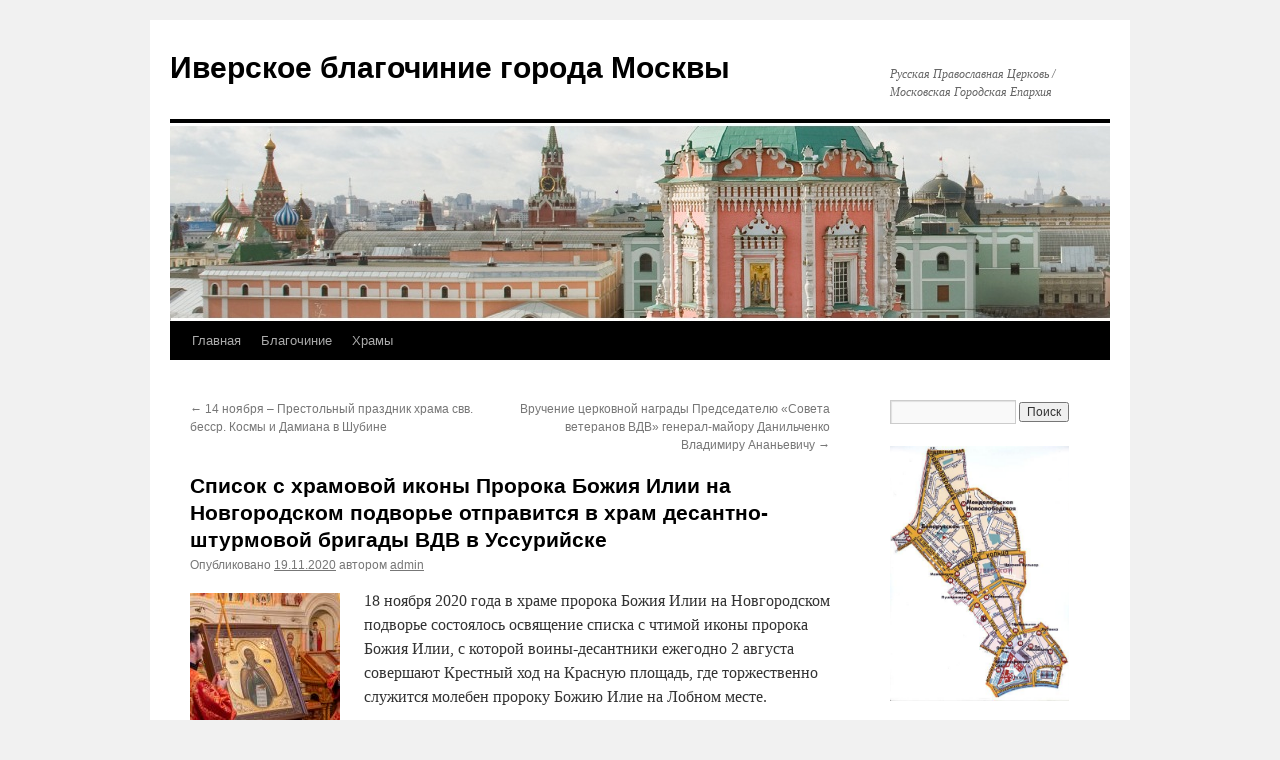

--- FILE ---
content_type: text/html; charset=UTF-8
request_url: http://iverblag.ru/?p=6357
body_size: 9243
content:
<!DOCTYPE html>
<html lang="ru-RU">
<head>
<meta charset="UTF-8" />
<title>Список с храмовой иконы Пророка Божия Илии на Новгородском подворье отправится в храм десантно-штурмовой бригады ВДВ в Уссурийске | Иверское благочиние города Москвы</title>
<link rel="profile" href="http://gmpg.org/xfn/11" />
<link rel="stylesheet" type="text/css" media="all" href="http://iverblag.ru/wp-content/themes/twentyten/style.css" />
<link rel="pingback" href="http://iverblag.ru/xmlrpc.php" />
<link rel='dns-prefetch' href='//s.w.org' />
<link rel="alternate" type="application/rss+xml" title="Иверское благочиние города Москвы &raquo; Лента" href="http://iverblag.ru/?feed=rss2" />
<link rel="alternate" type="application/rss+xml" title="Иверское благочиние города Москвы &raquo; Лента комментариев" href="http://iverblag.ru/?feed=comments-rss2" />
		<script type="text/javascript">
			window._wpemojiSettings = {"baseUrl":"https:\/\/s.w.org\/images\/core\/emoji\/2.3\/72x72\/","ext":".png","svgUrl":"https:\/\/s.w.org\/images\/core\/emoji\/2.3\/svg\/","svgExt":".svg","source":{"concatemoji":"http:\/\/iverblag.ru\/wp-includes\/js\/wp-emoji-release.min.js?ver=4.8.25"}};
			!function(t,a,e){var r,i,n,o=a.createElement("canvas"),l=o.getContext&&o.getContext("2d");function c(t){var e=a.createElement("script");e.src=t,e.defer=e.type="text/javascript",a.getElementsByTagName("head")[0].appendChild(e)}for(n=Array("flag","emoji4"),e.supports={everything:!0,everythingExceptFlag:!0},i=0;i<n.length;i++)e.supports[n[i]]=function(t){var e,a=String.fromCharCode;if(!l||!l.fillText)return!1;switch(l.clearRect(0,0,o.width,o.height),l.textBaseline="top",l.font="600 32px Arial",t){case"flag":return(l.fillText(a(55356,56826,55356,56819),0,0),e=o.toDataURL(),l.clearRect(0,0,o.width,o.height),l.fillText(a(55356,56826,8203,55356,56819),0,0),e===o.toDataURL())?!1:(l.clearRect(0,0,o.width,o.height),l.fillText(a(55356,57332,56128,56423,56128,56418,56128,56421,56128,56430,56128,56423,56128,56447),0,0),e=o.toDataURL(),l.clearRect(0,0,o.width,o.height),l.fillText(a(55356,57332,8203,56128,56423,8203,56128,56418,8203,56128,56421,8203,56128,56430,8203,56128,56423,8203,56128,56447),0,0),e!==o.toDataURL());case"emoji4":return l.fillText(a(55358,56794,8205,9794,65039),0,0),e=o.toDataURL(),l.clearRect(0,0,o.width,o.height),l.fillText(a(55358,56794,8203,9794,65039),0,0),e!==o.toDataURL()}return!1}(n[i]),e.supports.everything=e.supports.everything&&e.supports[n[i]],"flag"!==n[i]&&(e.supports.everythingExceptFlag=e.supports.everythingExceptFlag&&e.supports[n[i]]);e.supports.everythingExceptFlag=e.supports.everythingExceptFlag&&!e.supports.flag,e.DOMReady=!1,e.readyCallback=function(){e.DOMReady=!0},e.supports.everything||(r=function(){e.readyCallback()},a.addEventListener?(a.addEventListener("DOMContentLoaded",r,!1),t.addEventListener("load",r,!1)):(t.attachEvent("onload",r),a.attachEvent("onreadystatechange",function(){"complete"===a.readyState&&e.readyCallback()})),(r=e.source||{}).concatemoji?c(r.concatemoji):r.wpemoji&&r.twemoji&&(c(r.twemoji),c(r.wpemoji)))}(window,document,window._wpemojiSettings);
		</script>
		<style type="text/css">
img.wp-smiley,
img.emoji {
	display: inline !important;
	border: none !important;
	box-shadow: none !important;
	height: 1em !important;
	width: 1em !important;
	margin: 0 .07em !important;
	vertical-align: -0.1em !important;
	background: none !important;
	padding: 0 !important;
}
</style>
<link rel='stylesheet' id='cptch_stylesheet-css'  href='http://iverblag.ru/wp-content/plugins/captcha/css/front_end_style.css?ver=4.3.0' type='text/css' media='all' />
<link rel='stylesheet' id='dashicons-css'  href='http://iverblag.ru/wp-includes/css/dashicons.min.css?ver=4.8.25' type='text/css' media='all' />
<link rel='stylesheet' id='cptch_desktop_style-css'  href='http://iverblag.ru/wp-content/plugins/captcha/css/desktop_style.css?ver=4.3.0' type='text/css' media='all' />
<link rel='stylesheet' id='fancybox-css'  href='http://iverblag.ru/wp-content/plugins/easy-fancybox/fancybox/jquery.fancybox-1.3.8.min.css?ver=1.6' type='text/css' media='screen' />
<link rel='https://api.w.org/' href='http://iverblag.ru/index.php?rest_route=/' />
<link rel="EditURI" type="application/rsd+xml" title="RSD" href="http://iverblag.ru/xmlrpc.php?rsd" />
<link rel="wlwmanifest" type="application/wlwmanifest+xml" href="http://iverblag.ru/wp-includes/wlwmanifest.xml" /> 
<link rel='prev' title='14 ноября – Престольный праздник храма свв. бесср. Космы и Дамиана в Шубине' href='http://iverblag.ru/?p=6352' />
<link rel='next' title='Вручение церковной награды Председателю «Совета ветеранов ВДВ» генерал-майору Данильченко Владимиру Ананьевичу' href='http://iverblag.ru/?p=6371' />
<meta name="generator" content="WordPress 4.8.25" />
<link rel="canonical" href="http://iverblag.ru/?p=6357" />
<link rel='shortlink' href='http://iverblag.ru/?p=6357' />
<link rel="alternate" type="application/json+oembed" href="http://iverblag.ru/index.php?rest_route=%2Foembed%2F1.0%2Fembed&#038;url=http%3A%2F%2Fiverblag.ru%2F%3Fp%3D6357" />
<link rel="alternate" type="text/xml+oembed" href="http://iverblag.ru/index.php?rest_route=%2Foembed%2F1.0%2Fembed&#038;url=http%3A%2F%2Fiverblag.ru%2F%3Fp%3D6357&#038;format=xml" />

<!-- Easy FancyBox 1.6 using FancyBox 1.3.8 - RavanH (http://status301.net/wordpress-plugins/easy-fancybox/) -->
<script type="text/javascript">
/* <![CDATA[ */
var fb_timeout = null;
var fb_opts = { 'overlayShow' : true, 'hideOnOverlayClick' : true, 'showCloseButton' : true, 'margin' : 20, 'centerOnScroll' : true, 'enableEscapeButton' : true, 'autoScale' : true };
var easy_fancybox_handler = function(){
	/* IMG */
	var fb_IMG_select = 'a[href*=".jpg"]:not(.nolightbox,li.nolightbox>a), area[href*=".jpg"]:not(.nolightbox), a[href*=".jpeg"]:not(.nolightbox,li.nolightbox>a), area[href*=".jpeg"]:not(.nolightbox), a[href*=".png"]:not(.nolightbox,li.nolightbox>a), area[href*=".png"]:not(.nolightbox)';
	jQuery(fb_IMG_select).addClass('fancybox image');
	var fb_IMG_sections = jQuery('div.gallery');
	fb_IMG_sections.each(function() { jQuery(this).find(fb_IMG_select).attr('rel', 'gallery-' + fb_IMG_sections.index(this)); });
	jQuery('a.fancybox, area.fancybox, li.fancybox a').fancybox( jQuery.extend({}, fb_opts, { 'transitionIn' : 'elastic', 'easingIn' : 'easeOutBack', 'transitionOut' : 'elastic', 'easingOut' : 'easeInBack', 'opacity' : false, 'hideOnContentClick' : false, 'titleShow' : true, 'titlePosition' : 'over', 'titleFromAlt' : true, 'showNavArrows' : true, 'enableKeyboardNav' : true, 'cyclic' : false }) );
}
var easy_fancybox_auto = function(){
	/* Auto-click */
	setTimeout(function(){jQuery('#fancybox-auto').trigger('click')},1000);
}
/* ]]> */
</script>
</head>

<body class="post-template-default single single-post postid-6357 single-format-standard">
<div id="wrapper" class="hfeed">
	<div id="header">
		<div id="masthead">
			<div id="branding" role="banner">
								<div id="site-title">
					<span>
						<a href="http://iverblag.ru/" title="Иверское благочиние города Москвы" rel="home">Иверское благочиние города Москвы</a>
					</span>
				</div>
				<div id="site-description">Русская Православная Церковь / Московская Городская Епархия</div>

										<img src="http://iverblag.ru/wp-content/uploads/2012/07/2.jpg" width="940" height="198" alt="" />
								</div><!-- #branding -->

			<div id="access" role="navigation">
			  				<div class="skip-link screen-reader-text"><a href="#content" title="Перейти к содержимому">Перейти к содержимому</a></div>
								<div class="menu-header"><ul id="menu-glavnoe-menyu" class="menu"><li id="menu-item-4552" class="menu-item menu-item-type-custom menu-item-object-custom menu-item-home menu-item-4552"><a href="http://iverblag.ru">Главная</a></li>
<li id="menu-item-4553" class="menu-item menu-item-type-post_type menu-item-object-page menu-item-4553"><a href="http://iverblag.ru/?page_id=68">Благочиние</a></li>
<li id="menu-item-4554" class="menu-item menu-item-type-post_type menu-item-object-page menu-item-4554"><a href="http://iverblag.ru/?page_id=20">Храмы</a></li>
</ul></div>			</div><!-- #access -->
		</div><!-- #masthead -->
	</div><!-- #header -->

	<div id="main">

		<div id="container">
			<div id="content" role="main">

			

				<div id="nav-above" class="navigation">
					<div class="nav-previous"><a href="http://iverblag.ru/?p=6352" rel="prev"><span class="meta-nav">&larr;</span> 14 ноября – Престольный праздник храма свв. бесср. Космы и Дамиана в Шубине</a></div>
					<div class="nav-next"><a href="http://iverblag.ru/?p=6371" rel="next">Вручение церковной награды Председателю «Совета ветеранов ВДВ» генерал-майору Данильченко Владимиру Ананьевичу <span class="meta-nav">&rarr;</span></a></div>
				</div><!-- #nav-above -->

				<div id="post-6357" class="post-6357 post type-post status-publish format-standard hentry category-bogosluzheniya">
					<h1 class="entry-title">Список с храмовой иконы Пророка Божия Илии на Новгородском подворье отправится в храм десантно-штурмовой бригады ВДВ в Уссурийске</h1>

					<div class="entry-meta">
						<span class="meta-prep meta-prep-author">Опубликовано</span> <a href="http://iverblag.ru/?p=6357" title="1:12 дп" rel="bookmark"><span class="entry-date">19.11.2020</span></a> <span class="meta-sep">автором</span> <span class="author vcard"><a class="url fn n" href="http://iverblag.ru/?author=1" title="Посмотреть все записи автора admin">admin</a></span>					</div><!-- .entry-meta -->

					<div class="entry-content">
						<p><a href="http://iverblag.ru/wp-content/uploads/2020/11/11.jpg"><img class="alignleft size-thumbnail wp-image-6358" src="http://iverblag.ru/wp-content/uploads/2020/11/11-150x150.jpg" alt="" width="150" height="150" /></a>18 ноября 2020 года в храме пророка Божия Илии на Новгородском подворье состоялось освящение списка с чтимой иконы пророка Божия Илии, с которой воины-десантники ежегодно 2 августа совершают Крестный ход на Красную площадь, где торжественно служится молебен пророку Божию Илие на Лобном месте.</p>
<p><span id="more-6357"></span><br />
Ветераны и военнослужащие Воздушно-десантных войск почитают Пророка Божия Илию своим Небесным Покровителем. В этом году прошли праздничные мероприятия, посвященные 90-й годовщине образования ВДВ. Написание иконы было приурочено к этой юбилейной дате.<br />
Освященная Высокопреосвященнейшим митрополитом Воскресенским Дионисием икона будет передана в дар храму Пророка Божия Илии в городе Уссурийске, расположенному на территории 83-й отдельной гвардейской десантно-штурмовой бригады ВДВ.<br />
По завершении молебна Владыка Дионисий обратился с приветственным словом к духовенству, представителям командования и ветеранов Воздушно-десантных войск, руководителям подразделений ДОСААФ, представителям Торгово-промышленной палаты РФ, Правлению Благотворительного фонда Пророка Божия Илии.<br />
С ответным словом к архипастырю и собравшимся выступил присутствовавший при освящении и торжественной передаче иконы заместитель командующего ВДВ по военно-политической работе, генерал-майор Виктор Мефодьевич Купчишин:<br />
«От имени командующего Воздушно-десантными войсками генерал-полковника Сердюкова Андрея Николаевича, Военного совета войск, всего десантного сообщества и от себя лично позвольте поблагодарить Вас, Владыка, за Ваше благословение на подготовку списка с иконы, с которой мы многие годы ходим Крестным ходом на Красную площадь 2 августа, в день образования Воздушно-десантных войск, и за то, что Вы сегодня совершили освящение этой иконы, а также поблагодарить всех тех, кто непосредственно принимал участие в создании иконы.<br />
Желаю всем крепкого десантного здоровья, благополучия, мирного неба над головой и успехов на благо нашего Отечества – сильной и Великой России! Никто, кроме нас!»</p>
<p><em>Использованы фотографии Пресс-службы Центрального викариатства</em></p>
<p><a href="http://iverblag.ru/wp-content/uploads/2020/11/222.png"><img class="alignleft size-thumbnail wp-image-6360" src="http://iverblag.ru/wp-content/uploads/2020/11/222-150x150.png" alt="" width="150" height="150" /></a><a href="http://iverblag.ru/wp-content/uploads/2020/11/888.jpg"><img class="alignleft size-thumbnail wp-image-6361" src="http://iverblag.ru/wp-content/uploads/2020/11/888-150x150.jpg" alt="" width="150" height="150" /></a><a href="http://iverblag.ru/wp-content/uploads/2020/11/777.png"><img class="alignleft size-thumbnail wp-image-6362" src="http://iverblag.ru/wp-content/uploads/2020/11/777-150x150.png" alt="" width="150" height="150" /></a><a href="http://iverblag.ru/wp-content/uploads/2020/11/12.jpg"><img class="alignleft size-thumbnail wp-image-6363" src="http://iverblag.ru/wp-content/uploads/2020/11/12-150x150.jpg" alt="" width="150" height="150" /></a><a href="http://iverblag.ru/wp-content/uploads/2020/11/5555.jpg"><img class="alignleft size-thumbnail wp-image-6364" src="http://iverblag.ru/wp-content/uploads/2020/11/5555-150x150.jpg" alt="" width="150" height="150" /></a></p>
											</div><!-- .entry-content -->


					<div class="entry-utility">
						Запись опубликована в рубрике <a href="http://iverblag.ru/?cat=4" rel="category">Богослужения</a>. Добавьте в закладки <a href="http://iverblag.ru/?p=6357" title="Постоянная ссылка: Список с храмовой иконы Пророка Божия Илии на Новгородском подворье отправится в храм десантно-штурмовой бригады ВДВ в Уссурийске" rel="bookmark">постоянную ссылку</a>.											</div><!-- .entry-utility -->
				</div><!-- #post-## -->

				<div id="nav-below" class="navigation">
					<div class="nav-previous"><a href="http://iverblag.ru/?p=6352" rel="prev"><span class="meta-nav">&larr;</span> 14 ноября – Престольный праздник храма свв. бесср. Космы и Дамиана в Шубине</a></div>
					<div class="nav-next"><a href="http://iverblag.ru/?p=6371" rel="next">Вручение церковной награды Председателю «Совета ветеранов ВДВ» генерал-майору Данильченко Владимиру Ананьевичу <span class="meta-nav">&rarr;</span></a></div>
				</div><!-- #nav-below -->

				
			<div id="comments">




</div><!-- #comments -->


			</div><!-- #content -->
		</div><!-- #container -->


		<div id="primary" class="widget-area" role="complementary">
			<ul class="xoxo">

<li id="search-2" class="widget-container widget_search"><form role="search" method="get" id="searchform" class="searchform" action="http://iverblag.ru/">
				<div>
					<label class="screen-reader-text" for="s">Найти:</label>
					<input type="text" value="" name="s" id="s" />
					<input type="submit" id="searchsubmit" value="Поиск" />
				</div>
			</form></li><li id="text-3" class="widget-container widget_text">			<div class="textwidget"><a href="http://iverblag.ru/?page_id=68"><img src="http://iverblag.ru/wp-content/uploads/2012/07/001-1.jpg" alt="karta" title="karta" width="179" height="274" class="alignleft size-full wp-image-304" /></a><br>
&nbsp;&nbsp;&nbsp;&nbsp;&nbsp;&nbsp;<a href="http://www.iverblag.ru/?page_id=68"></a></div>
		</li><li id="categories-2" class="widget-container widget_categories"><h3 class="widget-title">Рубрики</h3>		<ul>
	<li class="cat-item cat-item-1"><a href="http://iverblag.ru/?cat=1" >Uncategorized</a>
</li>
	<li class="cat-item cat-item-2"><a href="http://iverblag.ru/?cat=2" >Анонсы</a>
</li>
	<li class="cat-item cat-item-3"><a href="http://iverblag.ru/?cat=3" >Без рубрики</a>
</li>
	<li class="cat-item cat-item-4"><a href="http://iverblag.ru/?cat=4" >Богослужения</a>
</li>
	<li class="cat-item cat-item-5"><a href="http://iverblag.ru/?cat=5" >Молодежь</a>
</li>
	<li class="cat-item cat-item-6"><a href="http://iverblag.ru/?cat=6" >Новости</a>
</li>
	<li class="cat-item cat-item-7"><a href="http://iverblag.ru/?cat=7" >Объявления</a>
</li>
	<li class="cat-item cat-item-16"><a href="http://iverblag.ru/?cat=16" >Паломничество</a>
</li>
	<li class="cat-item cat-item-8"><a href="http://iverblag.ru/?cat=8" >Социальное служение</a>
</li>
		</ul>
</li><li id="archives-2" class="widget-container widget_archive"><h3 class="widget-title">Архивы</h3>		<ul>
			<li><a href='http://iverblag.ru/?m=202601'>Январь 2026</a></li>
	<li><a href='http://iverblag.ru/?m=202511'>Ноябрь 2025</a></li>
	<li><a href='http://iverblag.ru/?m=202510'>Октябрь 2025</a></li>
	<li><a href='http://iverblag.ru/?m=202509'>Сентябрь 2025</a></li>
	<li><a href='http://iverblag.ru/?m=202508'>Август 2025</a></li>
	<li><a href='http://iverblag.ru/?m=202506'>Июнь 2025</a></li>
	<li><a href='http://iverblag.ru/?m=202505'>Май 2025</a></li>
	<li><a href='http://iverblag.ru/?m=202504'>Апрель 2025</a></li>
	<li><a href='http://iverblag.ru/?m=202502'>Февраль 2025</a></li>
	<li><a href='http://iverblag.ru/?m=202501'>Январь 2025</a></li>
	<li><a href='http://iverblag.ru/?m=202412'>Декабрь 2024</a></li>
	<li><a href='http://iverblag.ru/?m=202411'>Ноябрь 2024</a></li>
	<li><a href='http://iverblag.ru/?m=202410'>Октябрь 2024</a></li>
	<li><a href='http://iverblag.ru/?m=202409'>Сентябрь 2024</a></li>
	<li><a href='http://iverblag.ru/?m=202408'>Август 2024</a></li>
	<li><a href='http://iverblag.ru/?m=202407'>Июль 2024</a></li>
	<li><a href='http://iverblag.ru/?m=202406'>Июнь 2024</a></li>
	<li><a href='http://iverblag.ru/?m=202405'>Май 2024</a></li>
	<li><a href='http://iverblag.ru/?m=202404'>Апрель 2024</a></li>
	<li><a href='http://iverblag.ru/?m=202403'>Март 2024</a></li>
	<li><a href='http://iverblag.ru/?m=202402'>Февраль 2024</a></li>
	<li><a href='http://iverblag.ru/?m=202401'>Январь 2024</a></li>
	<li><a href='http://iverblag.ru/?m=202312'>Декабрь 2023</a></li>
	<li><a href='http://iverblag.ru/?m=202311'>Ноябрь 2023</a></li>
	<li><a href='http://iverblag.ru/?m=202310'>Октябрь 2023</a></li>
	<li><a href='http://iverblag.ru/?m=202309'>Сентябрь 2023</a></li>
	<li><a href='http://iverblag.ru/?m=202308'>Август 2023</a></li>
	<li><a href='http://iverblag.ru/?m=202307'>Июль 2023</a></li>
	<li><a href='http://iverblag.ru/?m=202306'>Июнь 2023</a></li>
	<li><a href='http://iverblag.ru/?m=202305'>Май 2023</a></li>
	<li><a href='http://iverblag.ru/?m=202304'>Апрель 2023</a></li>
	<li><a href='http://iverblag.ru/?m=202303'>Март 2023</a></li>
	<li><a href='http://iverblag.ru/?m=202302'>Февраль 2023</a></li>
	<li><a href='http://iverblag.ru/?m=202301'>Январь 2023</a></li>
	<li><a href='http://iverblag.ru/?m=202212'>Декабрь 2022</a></li>
	<li><a href='http://iverblag.ru/?m=202211'>Ноябрь 2022</a></li>
	<li><a href='http://iverblag.ru/?m=202210'>Октябрь 2022</a></li>
	<li><a href='http://iverblag.ru/?m=202209'>Сентябрь 2022</a></li>
	<li><a href='http://iverblag.ru/?m=202208'>Август 2022</a></li>
	<li><a href='http://iverblag.ru/?m=202206'>Июнь 2022</a></li>
	<li><a href='http://iverblag.ru/?m=202205'>Май 2022</a></li>
	<li><a href='http://iverblag.ru/?m=202204'>Апрель 2022</a></li>
	<li><a href='http://iverblag.ru/?m=202202'>Февраль 2022</a></li>
	<li><a href='http://iverblag.ru/?m=202201'>Январь 2022</a></li>
	<li><a href='http://iverblag.ru/?m=202112'>Декабрь 2021</a></li>
	<li><a href='http://iverblag.ru/?m=202111'>Ноябрь 2021</a></li>
	<li><a href='http://iverblag.ru/?m=202110'>Октябрь 2021</a></li>
	<li><a href='http://iverblag.ru/?m=202109'>Сентябрь 2021</a></li>
	<li><a href='http://iverblag.ru/?m=202108'>Август 2021</a></li>
	<li><a href='http://iverblag.ru/?m=202107'>Июль 2021</a></li>
	<li><a href='http://iverblag.ru/?m=202106'>Июнь 2021</a></li>
	<li><a href='http://iverblag.ru/?m=202105'>Май 2021</a></li>
	<li><a href='http://iverblag.ru/?m=202104'>Апрель 2021</a></li>
	<li><a href='http://iverblag.ru/?m=202103'>Март 2021</a></li>
	<li><a href='http://iverblag.ru/?m=202102'>Февраль 2021</a></li>
	<li><a href='http://iverblag.ru/?m=202012'>Декабрь 2020</a></li>
	<li><a href='http://iverblag.ru/?m=202011'>Ноябрь 2020</a></li>
	<li><a href='http://iverblag.ru/?m=202010'>Октябрь 2020</a></li>
	<li><a href='http://iverblag.ru/?m=202008'>Август 2020</a></li>
	<li><a href='http://iverblag.ru/?m=202007'>Июль 2020</a></li>
	<li><a href='http://iverblag.ru/?m=202005'>Май 2020</a></li>
	<li><a href='http://iverblag.ru/?m=202004'>Апрель 2020</a></li>
	<li><a href='http://iverblag.ru/?m=202003'>Март 2020</a></li>
	<li><a href='http://iverblag.ru/?m=202002'>Февраль 2020</a></li>
	<li><a href='http://iverblag.ru/?m=202001'>Январь 2020</a></li>
	<li><a href='http://iverblag.ru/?m=201912'>Декабрь 2019</a></li>
	<li><a href='http://iverblag.ru/?m=201911'>Ноябрь 2019</a></li>
	<li><a href='http://iverblag.ru/?m=201910'>Октябрь 2019</a></li>
	<li><a href='http://iverblag.ru/?m=201909'>Сентябрь 2019</a></li>
	<li><a href='http://iverblag.ru/?m=201908'>Август 2019</a></li>
	<li><a href='http://iverblag.ru/?m=201907'>Июль 2019</a></li>
	<li><a href='http://iverblag.ru/?m=201905'>Май 2019</a></li>
	<li><a href='http://iverblag.ru/?m=201903'>Март 2019</a></li>
	<li><a href='http://iverblag.ru/?m=201902'>Февраль 2019</a></li>
	<li><a href='http://iverblag.ru/?m=201901'>Январь 2019</a></li>
	<li><a href='http://iverblag.ru/?m=201812'>Декабрь 2018</a></li>
	<li><a href='http://iverblag.ru/?m=201811'>Ноябрь 2018</a></li>
	<li><a href='http://iverblag.ru/?m=201810'>Октябрь 2018</a></li>
	<li><a href='http://iverblag.ru/?m=201809'>Сентябрь 2018</a></li>
	<li><a href='http://iverblag.ru/?m=201808'>Август 2018</a></li>
	<li><a href='http://iverblag.ru/?m=201807'>Июль 2018</a></li>
	<li><a href='http://iverblag.ru/?m=201806'>Июнь 2018</a></li>
	<li><a href='http://iverblag.ru/?m=201805'>Май 2018</a></li>
	<li><a href='http://iverblag.ru/?m=201804'>Апрель 2018</a></li>
	<li><a href='http://iverblag.ru/?m=201803'>Март 2018</a></li>
	<li><a href='http://iverblag.ru/?m=201802'>Февраль 2018</a></li>
	<li><a href='http://iverblag.ru/?m=201801'>Январь 2018</a></li>
	<li><a href='http://iverblag.ru/?m=201712'>Декабрь 2017</a></li>
	<li><a href='http://iverblag.ru/?m=201711'>Ноябрь 2017</a></li>
	<li><a href='http://iverblag.ru/?m=201709'>Сентябрь 2017</a></li>
	<li><a href='http://iverblag.ru/?m=201708'>Август 2017</a></li>
	<li><a href='http://iverblag.ru/?m=201707'>Июль 2017</a></li>
	<li><a href='http://iverblag.ru/?m=201706'>Июнь 2017</a></li>
	<li><a href='http://iverblag.ru/?m=201704'>Апрель 2017</a></li>
	<li><a href='http://iverblag.ru/?m=201703'>Март 2017</a></li>
	<li><a href='http://iverblag.ru/?m=201702'>Февраль 2017</a></li>
	<li><a href='http://iverblag.ru/?m=201701'>Январь 2017</a></li>
	<li><a href='http://iverblag.ru/?m=201612'>Декабрь 2016</a></li>
	<li><a href='http://iverblag.ru/?m=201611'>Ноябрь 2016</a></li>
	<li><a href='http://iverblag.ru/?m=201610'>Октябрь 2016</a></li>
	<li><a href='http://iverblag.ru/?m=201609'>Сентябрь 2016</a></li>
	<li><a href='http://iverblag.ru/?m=201608'>Август 2016</a></li>
	<li><a href='http://iverblag.ru/?m=201606'>Июнь 2016</a></li>
	<li><a href='http://iverblag.ru/?m=201605'>Май 2016</a></li>
	<li><a href='http://iverblag.ru/?m=201603'>Март 2016</a></li>
	<li><a href='http://iverblag.ru/?m=201602'>Февраль 2016</a></li>
	<li><a href='http://iverblag.ru/?m=201601'>Январь 2016</a></li>
	<li><a href='http://iverblag.ru/?m=201512'>Декабрь 2015</a></li>
	<li><a href='http://iverblag.ru/?m=201511'>Ноябрь 2015</a></li>
	<li><a href='http://iverblag.ru/?m=201510'>Октябрь 2015</a></li>
	<li><a href='http://iverblag.ru/?m=201509'>Сентябрь 2015</a></li>
	<li><a href='http://iverblag.ru/?m=201508'>Август 2015</a></li>
	<li><a href='http://iverblag.ru/?m=201507'>Июль 2015</a></li>
	<li><a href='http://iverblag.ru/?m=201506'>Июнь 2015</a></li>
	<li><a href='http://iverblag.ru/?m=201505'>Май 2015</a></li>
	<li><a href='http://iverblag.ru/?m=201504'>Апрель 2015</a></li>
	<li><a href='http://iverblag.ru/?m=201503'>Март 2015</a></li>
	<li><a href='http://iverblag.ru/?m=201502'>Февраль 2015</a></li>
	<li><a href='http://iverblag.ru/?m=201501'>Январь 2015</a></li>
	<li><a href='http://iverblag.ru/?m=201412'>Декабрь 2014</a></li>
	<li><a href='http://iverblag.ru/?m=201411'>Ноябрь 2014</a></li>
	<li><a href='http://iverblag.ru/?m=201410'>Октябрь 2014</a></li>
	<li><a href='http://iverblag.ru/?m=201409'>Сентябрь 2014</a></li>
	<li><a href='http://iverblag.ru/?m=201408'>Август 2014</a></li>
	<li><a href='http://iverblag.ru/?m=201407'>Июль 2014</a></li>
	<li><a href='http://iverblag.ru/?m=201406'>Июнь 2014</a></li>
	<li><a href='http://iverblag.ru/?m=201405'>Май 2014</a></li>
	<li><a href='http://iverblag.ru/?m=201404'>Апрель 2014</a></li>
	<li><a href='http://iverblag.ru/?m=201403'>Март 2014</a></li>
	<li><a href='http://iverblag.ru/?m=201402'>Февраль 2014</a></li>
	<li><a href='http://iverblag.ru/?m=201401'>Январь 2014</a></li>
	<li><a href='http://iverblag.ru/?m=201312'>Декабрь 2013</a></li>
	<li><a href='http://iverblag.ru/?m=201311'>Ноябрь 2013</a></li>
	<li><a href='http://iverblag.ru/?m=201310'>Октябрь 2013</a></li>
	<li><a href='http://iverblag.ru/?m=201309'>Сентябрь 2013</a></li>
	<li><a href='http://iverblag.ru/?m=201308'>Август 2013</a></li>
	<li><a href='http://iverblag.ru/?m=201307'>Июль 2013</a></li>
	<li><a href='http://iverblag.ru/?m=201306'>Июнь 2013</a></li>
	<li><a href='http://iverblag.ru/?m=201305'>Май 2013</a></li>
	<li><a href='http://iverblag.ru/?m=201304'>Апрель 2013</a></li>
	<li><a href='http://iverblag.ru/?m=201303'>Март 2013</a></li>
	<li><a href='http://iverblag.ru/?m=201302'>Февраль 2013</a></li>
	<li><a href='http://iverblag.ru/?m=201301'>Январь 2013</a></li>
	<li><a href='http://iverblag.ru/?m=201212'>Декабрь 2012</a></li>
	<li><a href='http://iverblag.ru/?m=201211'>Ноябрь 2012</a></li>
	<li><a href='http://iverblag.ru/?m=201210'>Октябрь 2012</a></li>
	<li><a href='http://iverblag.ru/?m=201209'>Сентябрь 2012</a></li>
	<li><a href='http://iverblag.ru/?m=201207'>Июль 2012</a></li>
		</ul>
		</li><li id="nav_menu-3" class="widget-container widget_nav_menu"><h3 class="widget-title">Храмы благочиния</h3><div class="menu-hramy-blagochiniya-container"><ul id="menu-hramy-blagochiniya" class="menu"><li id="menu-item-4557" class="menu-item menu-item-type-post_type menu-item-object-page menu-item-4557"><a href="http://iverblag.ru/?page_id=188">Собор Казанской иконы Божией Матери – на Красной площади</a></li>
<li id="menu-item-4558" class="menu-item menu-item-type-post_type menu-item-object-page menu-item-4558"><a href="http://iverblag.ru/?page_id=182">Храм Богоявления Господня б. Богоявленского монастыря</a></li>
<li id="menu-item-4559" class="menu-item menu-item-type-post_type menu-item-object-page menu-item-4559"><a href="http://iverblag.ru/?page_id=210">Храм святителя Николая Мирликийского «Красный Звон»</a></li>
<li id="menu-item-4560" class="menu-item menu-item-type-post_type menu-item-object-page menu-item-4560"><a href="http://iverblag.ru/?page_id=217">Храм святых бессребреников Косьмы и Дамиана в Старых Панех</a></li>
<li id="menu-item-4561" class="menu-item menu-item-type-post_type menu-item-object-page menu-item-4561"><a href="http://iverblag.ru/?page_id=229">Храм пророка Божия Илии – на б. Новгородском подворье</a></li>
<li id="menu-item-4562" class="menu-item menu-item-type-post_type menu-item-object-page menu-item-4562"><a href="http://iverblag.ru/?page_id=240">Храм Успения Пресвятой Богородицы на Чижевском подворье</a></li>
<li id="menu-item-4563" class="menu-item menu-item-type-post_type menu-item-object-page menu-item-4563"><a href="http://iverblag.ru/?page_id=245">Храм апостола и евангелиста Иоанна Богослова под Вязом</a></li>
<li id="menu-item-4564" class="menu-item menu-item-type-post_type menu-item-object-page menu-item-4564"><a href="http://iverblag.ru/?page_id=247">Храм Живоначальной Троицы в Никитниках</a></li>
<li id="menu-item-4565" class="menu-item menu-item-type-post_type menu-item-object-page menu-item-4565"><a href="http://iverblag.ru/?page_id=252">Храм великомученицы Варвары в Зарядье</a></li>
<li id="menu-item-4566" class="menu-item menu-item-type-post_type menu-item-object-page menu-item-4566"><a href="http://iverblag.ru/?page_id=262">Храм Максима Блаженного в Зарядье</a></li>
<li id="menu-item-4567" class="menu-item menu-item-type-post_type menu-item-object-page menu-item-4567"><a href="http://iverblag.ru/?page_id=264">Знаменский собор с отдельно стоящей колокольней б. Знаменского монастыря</a></li>
<li id="menu-item-4568" class="menu-item menu-item-type-post_type menu-item-object-page menu-item-4568"><a href="http://iverblag.ru/?page_id=266">Храм великомученика Георгия Победоносца – на Псковской горке</a></li>
<li id="menu-item-4569" class="menu-item menu-item-type-post_type menu-item-object-page menu-item-4569"><a href="http://iverblag.ru/?page_id=269">Храм Рождества Иоанна Предтечи (священномученика Климента, папы Римского)</a></li>
<li id="menu-item-4570" class="menu-item menu-item-type-post_type menu-item-object-page menu-item-4570"><a href="http://iverblag.ru/?page_id=271">Храм Зачатия праведной Анны, что в Углу</a></li>
<li id="menu-item-4571" class="menu-item menu-item-type-post_type menu-item-object-page menu-item-4571"><a href="http://iverblag.ru/?page_id=273">Храм Успения Пресвятой Богородицы – на Успенском Вражке</a></li>
<li id="menu-item-4572" class="menu-item menu-item-type-post_type menu-item-object-page menu-item-4572"><a href="http://iverblag.ru/?page_id=275">Храм святых бессребреников Космы и Дамиана (Благовещения Пресвятой Богородицы) – в Шубине</a></li>
<li id="menu-item-4573" class="menu-item menu-item-type-post_type menu-item-object-page menu-item-4573"><a href="http://iverblag.ru/?page_id=279">Храм преподобного Сергия Радонежского в Крапивниках</a></li>
<li id="menu-item-4574" class="menu-item menu-item-type-post_type menu-item-object-page menu-item-4574"><a href="http://iverblag.ru/?page_id=281">Храм Знамения иконы Божией Матери за Петровскими воротами при ГУ МВД России по г. Москве</a></li>
<li id="menu-item-4575" class="menu-item menu-item-type-post_type menu-item-object-page menu-item-4575"><a href="http://iverblag.ru/?page_id=283">Храм Рождества Пресвятой Богородицы в Путинках</a></li>
<li id="menu-item-4576" class="menu-item menu-item-type-post_type menu-item-object-page menu-item-4576"><a href="http://iverblag.ru/?page_id=285">Храм Успения Пресвятой Богородицы в Путинках</a></li>
<li id="menu-item-4577" class="menu-item menu-item-type-post_type menu-item-object-page menu-item-4577"><a href="http://iverblag.ru/?page_id=287">Храм преподобного Пимена Великого (Троицы Живоначальной) в Новых Воротниках, что в Сущеве</a></li>
<li id="menu-item-4578" class="menu-item menu-item-type-post_type menu-item-object-page menu-item-4578"><a href="http://iverblag.ru/?page_id=289">Храм Тихвинской иконы Божией Матери что в Сущеве</a></li>
<li id="menu-item-4579" class="menu-item menu-item-type-post_type menu-item-object-page menu-item-4579"><a href="http://iverblag.ru/?page_id=291">Храм преподобных Сергия и Германа Валаамских чудотворцев</a></li>
<li id="menu-item-4580" class="menu-item menu-item-type-post_type menu-item-object-page menu-item-4580"><a href="http://iverblag.ru/?page_id=293">Храм святителя Николая Мирликийского при Главном управлении МВД России по Московской области</a></li>
<li id="menu-item-4581" class="menu-item menu-item-type-post_type menu-item-object-page menu-item-4581"><a href="http://iverblag.ru/?page_id=295">Храм святого равноапостольного князя Владимира при б. Епархиальном доме</a></li>
<li id="menu-item-4582" class="menu-item menu-item-type-post_type menu-item-object-page menu-item-4582"><a href="http://iverblag.ru/?page_id=297">Храм святых Отцов Поместного Собора 1917-1918 гг. при б. Епархиальном доме</a></li>
<li id="menu-item-4583" class="menu-item menu-item-type-post_type menu-item-object-page menu-item-4583"><a href="http://iverblag.ru/?page_id=299">Храм Всемилостивого Спаса в монастырских кельях б. Скорбященского монастыря</a></li>
<li id="menu-item-4584" class="menu-item menu-item-type-post_type menu-item-object-page menu-item-4584"><a href="http://iverblag.ru/?page_id=301">Храм святителя Николая Мирликийского при НИИ нейрохирургии им. Н.Н. Бурденко</a></li>
<li id="menu-item-4585" class="menu-item menu-item-type-post_type menu-item-object-page menu-item-4585"><a href="http://iverblag.ru/?page_id=304">Часовня Иверской иконы Божией Матери у Воскресенских ворот</a></li>
<li id="menu-item-4586" class="menu-item menu-item-type-post_type menu-item-object-page menu-item-4586"><a href="http://iverblag.ru/?page_id=306">Часовня Знамения иконы Божией Матери и благоверного князя Александра Невского – Памятник гренадерам, павшим под Плевной в 1877 г.</a></li>
<li id="menu-item-4587" class="menu-item menu-item-type-post_type menu-item-object-page menu-item-4587"><a href="http://iverblag.ru/?page_id=308">Часовня Рождества Пресвятой Богородицы в Столешниках</a></li>
<li id="menu-item-4588" class="menu-item menu-item-type-post_type menu-item-object-page menu-item-4588"><a href="http://iverblag.ru/?page_id=310">Часовня Смоленской иконы Божией Матери «Путеводительница» при Белорусском Вокзале</a></li>
</ul></div></li>			</ul>
		</div><!-- #primary .widget-area -->

	</div><!-- #main -->

	<div id="footer" role="contentinfo">
		<div id="colophon">



			<div id="footer-widget-area" role="complementary">

				<div id="first" class="widget-area">
					<ul class="xoxo">
						<li id="text-4" class="widget-container widget_text"><h3 class="widget-title">Ссылки</h3>			<div class="textwidget"><ul>
<li><a href="http://www.patriarchia.ru/" target="_blank">Русская Православная Церковь</a></li>
<li><a href="http://www.moseparh.ru/" target="_blank">Епархия города Москвы</a></li>
<li><a href="http://центрвик.рф/" target="_blank">Центральное и Южное Викариатства города Москвы</a></li>
<li><a href="http://www.bgkg.ru/" target="_blank">Храм Богоявления Господня б. Богоявленского монастыря</a></li>
<ul></div>
		</li>					</ul>
				</div><!-- #first .widget-area -->

				<div id="second" class="widget-area">
					<ul class="xoxo">
						<li id="text-5" class="widget-container widget_text">			<div class="textwidget"></div>
		</li>					</ul>
				</div><!-- #second .widget-area -->

				<div id="third" class="widget-area">
					<ul class="xoxo">
						<li id="text-6" class="widget-container widget_text">			<div class="textwidget"></div>
		</li>					</ul>
				</div><!-- #third .widget-area -->

				<div id="fourth" class="widget-area">
					<ul class="xoxo">
						<li id="text-7" class="widget-container widget_text"><h3 class="widget-title">Контакты</h3>			<div class="textwidget"><i>Храм пророка Божия Илии<br>
что в Китай-городе</i><br>
109012 Москва, ул. Ильинка<br>
д. 3/8, стр. 2<br>
+ 7 (495) 621-81-70, (495) 624-76-53
<a href="mailto:iverblag@yandex.ru">iverblag@yandex.ru</a><br>
<a href="http://hramilias.ru/" target="_blank">http://hramilias.ru/</a>

</div>
		</li>					</ul>
				</div><!-- #fourth .widget-area -->

			</div><!-- #footer-widget-area -->

			<div id="site-info">
				<a href="http://iverblag.ru/" title="Иверское благочиние города Москвы" rel="home">
					Иверское благочиние города Москвы				</a>
			</div><!-- #site-info -->

			<div id="site-generator">
								<a href="https://ru.wordpress.org/" title="Современная персональная платформа для публикаций">Сайт работает на WordPress.</a>
			</div><!-- #site-generator -->

		</div><!-- #colophon -->
	</div><!-- #footer -->

</div><!-- #wrapper -->

<script type='text/javascript' src='http://iverblag.ru/wp-includes/js/wp-embed.min.js?ver=4.8.25'></script>
<script type='text/javascript' src='http://iverblag.ru/wp-includes/js/jquery/jquery.js?ver=1.12.4'></script>
<script type='text/javascript' src='http://iverblag.ru/wp-includes/js/jquery/jquery-migrate.min.js?ver=1.4.1'></script>
<script type='text/javascript' src='http://iverblag.ru/wp-content/plugins/easy-fancybox/fancybox/jquery.fancybox-1.3.8.min.js?ver=1.6'></script>
<script type='text/javascript' src='http://iverblag.ru/wp-content/plugins/easy-fancybox/js/jquery.easing.min.js?ver=1.4.0'></script>
<script type='text/javascript' src='http://iverblag.ru/wp-content/plugins/easy-fancybox/js/jquery.mousewheel.min.js?ver=3.1.13'></script>
<script type="text/javascript">
jQuery(document).on('ready post-load', function(){ jQuery('.nofancybox,a.pin-it-button,a[href*="pinterest.com/pin/create/button"]').addClass('nolightbox'); });
jQuery(document).on('ready post-load',easy_fancybox_handler);
jQuery(document).on('ready',easy_fancybox_auto);</script>
</body>
</html>
